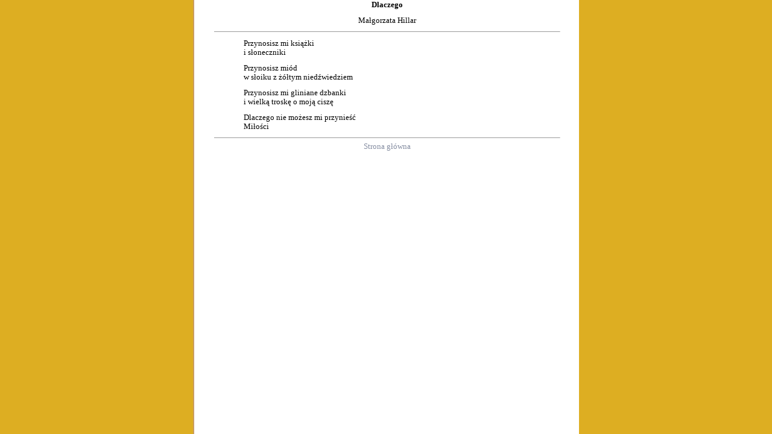

--- FILE ---
content_type: text/html
request_url: https://www.wiersze.co/dlaczego.htm
body_size: 740
content:
<html>
<head>
   <meta http-equiv="Content-Type" content="text/html; charset=iso-8859-2">
   <title>Dlaczego - Małgorzata Hillar</title>
<style type="text/css">
<!-- 
	td {
	font-size: 11px;
	font-family: verdana;
	line-height:15px;
	}
	
	a {
		text-decoration: none;
		color: #858DA1;
	}
	
	a:hover {
		color: black;
		text-decoration: underline;
	}

	.borders {
	
	border: white solid 1px;
	border-bottom-color: #A2A9B9;
	border-right-color: #A2A9B9;

	
	}
	
	.stopka {
	color: white;

	}
-->
</style>
</head>
<body bgcolor="#DDAE22" leftmargin="0" topmargin="0" marginwidth="0" marginheight="0">

<table cellpadding="0" cellspacing="0" border="0" width="640" align="center" height="100%">
	<tr>
		<td bgcolor="#C99D61"><img src="pixel_transparent.gif" alt="" width="1" height="1" border="0"></td>
		<td bgcolor="#ffffff"><img src="pixel_transparent.gif" alt="" width="1" height="1" border="0"></td>
		
		<td valign="top" bgcolor="#FFFFFF">


<center><b><font face="Verdana"><font size=-1>Dlaczego</font></font></b>
<p><font face="Verdana"><font size=-1>Małgorzata Hillar</font></font>
<br>
<hr SIZE=1 WIDTH="90%"></center>

<ul>
<ul><font face="Verdana"><font size=-1>Przynosisz mi książki</font></font>
<br><font face="Verdana"><font size=-1>i słoneczniki</font></font>

<p><font face="Verdana"><font size=-1>Przynosisz miód</font></font>
<br><font face="Verdana"><font size=-1>w słoiku z żółtym niedźwiedziem</font></font>

<p><font face="Verdana"><font size=-1>Przynosisz mi gliniane dzbanki</font></font>
<br><font face="Verdana"><font size=-1>i wielką troskę o moją ciszę</font></font>

<p><font face="Verdana"><font size=-1>Dlaczego nie możesz mi przynieść</font></font>
<br><font face="Verdana"><font size=-1>Miłości</font></font></ul>
</ul>

<hr SIZE=1 WIDTH="90%">
<center><font face="Verdana"><font size=-1><a href="index.htm">Strona główna</a></font></font></center>

</body>
</html>
